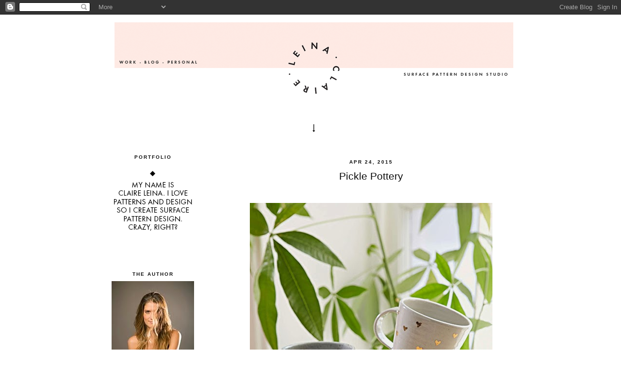

--- FILE ---
content_type: text/html; charset=UTF-8
request_url: http://claireleina.blogspot.com/2015/04/pickle-pottery.html
body_size: 11174
content:
<!DOCTYPE html>
<html xmlns='http://www.w3.org/1999/xhtml' xmlns:b='http://www.google.com/2005/gml/b' xmlns:data='http://www.google.com/2005/gml/data' xmlns:expr='http://www.google.com/2005/gml/expr'>
<head>
<link href='https://www.blogger.com/static/v1/widgets/2944754296-widget_css_bundle.css' rel='stylesheet' type='text/css'/>
<meta content='text/html; charset=UTF-8' http-equiv='Content-Type'/>
<meta content='blogger' name='generator'/>
<link href='http://claireleina.blogspot.com/favicon.ico' rel='icon' type='image/x-icon'/>
<link href='http://claireleina.blogspot.com/2015/04/pickle-pottery.html' rel='canonical'/>
<link rel="alternate" type="application/atom+xml" title="CLAIRE LEINA BLOG - Atom" href="http://claireleina.blogspot.com/feeds/posts/default" />
<link rel="alternate" type="application/rss+xml" title="CLAIRE LEINA BLOG - RSS" href="http://claireleina.blogspot.com/feeds/posts/default?alt=rss" />
<link rel="service.post" type="application/atom+xml" title="CLAIRE LEINA BLOG - Atom" href="https://www.blogger.com/feeds/8616786045161713239/posts/default" />

<link rel="alternate" type="application/atom+xml" title="CLAIRE LEINA BLOG - Atom" href="http://claireleina.blogspot.com/feeds/8970369959877076341/comments/default" />
<!--Can't find substitution for tag [blog.ieCssRetrofitLinks]-->
<link href='https://blogger.googleusercontent.com/img/b/R29vZ2xl/AVvXsEgZoqYTveDg4LYRdnZ__-Fz61Xd_B8zA5u93wPZYJtZm-fC3An4Vrt_q9eAK7vApahED-73oGg6taLX0r7VTBwit_qRspbatU3ljUT4sE2nNIrinJvCkAgqSLxmN8HNYTV7eNHRKoFhrL82/s1600/34732644_004_e.jpg' rel='image_src'/>
<meta content='http://claireleina.blogspot.com/2015/04/pickle-pottery.html' property='og:url'/>
<meta content='Pickle Pottery' property='og:title'/>
<meta content='                  Handmade cups, bowls, &amp; plates individually thrown, decorated, and glazed in the Sierra Nevada Foothills of Northern Calif...' property='og:description'/>
<meta content='https://blogger.googleusercontent.com/img/b/R29vZ2xl/AVvXsEgZoqYTveDg4LYRdnZ__-Fz61Xd_B8zA5u93wPZYJtZm-fC3An4Vrt_q9eAK7vApahED-73oGg6taLX0r7VTBwit_qRspbatU3ljUT4sE2nNIrinJvCkAgqSLxmN8HNYTV7eNHRKoFhrL82/w1200-h630-p-k-no-nu/34732644_004_e.jpg' property='og:image'/>
<title>CLAIRE LEINA BLOG: Pickle Pottery</title>
<style id='page-skin-1' type='text/css'><!--
/* Variable definitions
====================
<Variable name="bgcolor" description="Page Background Color"
type="color" default="#fff">
<Variable name="textcolor" description="Text Color"
type="color" default="#333">
<Variable name="linkcolor" description="Link Color"
type="color" default="#58a">
<Variable name="pagetitlecolor" description="Blog Title Color"
type="color" default="#666">
<Variable name="descriptioncolor" description="Blog Description Color"
type="color" default="#999">
<Variable name="titlecolor" description="Post Title Color"
type="color" default="#c60">
<Variable name="bordercolor" description="Border Color"
type="color" default="#ccc">
<Variable name="sidebarcolor" description="Sidebar Title Color"
type="color" default="#999">
<Variable name="sidebartextcolor" description="Sidebar Text Color"
type="color" default="#666">
<Variable name="visitedlinkcolor" description="Visited Link Color"
type="color" default="#999">
<Variable name="bodyfont" description="Text Font"
type="font" default="normal normal 100% Georgia, Serif">
<Variable name="headerfont" description="Sidebar Title Font"
type="font"
default="normal normal 78% 'Trebuchet MS',Trebuchet,Arial,Verdana,Sans-serif">
<Variable name="pagetitlefont" description="Blog Title Font"
type="font"
default="normal normal 200% Georgia, Serif">
<Variable name="descriptionfont" description="Blog Description Font"
type="font"
default="normal normal 78% 'Trebuchet MS', Trebuchet, Arial, Verdana, Sans-serif">
<Variable name="postfooterfont" description="Post Footer Font"
type="font"
default="normal normal 78% 'Trebuchet MS', Trebuchet, Arial, Verdana, Sans-serif">
*/
/* Use this with templates/template-twocol.html */
body {
background:#ffffff;
margin:0;
color:#0c0c0c;
font:x-small Georgia Serif;
font-size/* */:/**/small;
font-size: /**/small;
text-align: center;
}
a:link {
color:#000000;
text-decoration:none;
}
a:visited {
color:#7f7f7f;
text-decoration:none;
}
a:hover {
color:#0c0c0c;
text-decoration:underline;
}
a img {
border-width:0;
}
/* Header
-----------------------------------------------
*/
#header-wrapper {
width:820px;
margin:0 auto 10px;
border:1px solid #ffffff;
}
#header {
margin: 5px;
border: 0px solid #ffffff;
text-align: center;
color:#0c0c0c;
}
#header h1 {
margin:5px 5px 0;
padding:15px 20px .25em;
line-height:1.2em;
text-transform:uppercase;
letter-spacing:.2em;
font: normal normal 200% Georgia, Serif;
}
#header a {
color:#0c0c0c;
text-decoration:none;
}
#header a:hover {
color:#0c0c0c;
}
#header .description {
margin:0 5px 5px;
padding:0 20px 15px;
max-width:750px;
text-transform:uppercase;
letter-spacing:.2em;
line-height: 1.4em;
font: normal normal 78% 'Trebuchet MS', Trebuchet, Arial, Verdana, Sans-serif;
color: #0c0c0c;
}
.ad {
margin: 10px;
border: 1px solid #ffffff;
text-align: center;
color:#0c0c0c;
}
/* Outer-Wrapper
----------------------------------------------- */
#outer-wrapper {
width: 820px;
margin:0 auto;
padding:10px;
text-align:center;
font: normal normal 14px 'Trebuchet MS', Trebuchet, sans-serif;
}
#main-wrapper {
width: 550px;
float: right;
margin:10px 10px 20px 0px;
word-wrap: break-word; /* fix for long text breaking sidebar float in IE */
overflow: hidden;     /* fix for long non-text content breaking IE sidebar float */
}
.sidebar-wrapper {
width: 170px;
float: left;
margin:0px 0px 0px 0px;
word-wrap: break-word; /* fix for long text breaking sidebar float in IE */
overflow: hidden;      /* fix for long non-text content breaking IE sidebar float */
}
/* Headings
----------------------------------------------- */
h2 {
margin:1.5em 0 .75em;
font:normal bold 10px 'Trebuchet MS', Trebuchet, sans-serif;
line-height: 1.4em;
text-transform:uppercase;
letter-spacing:.2em;
color:#0c0c0c;
}
/* Posts
-----------------------------------------------
*/
h2.date-header {
margin:1.5em 0 .5em;
}
.post {
margin:.5em 0 1.5em;
border-bottom:1px dotted #ffffff;
padding-bottom:1.5em;
}
.post h3 {
margin:.25em 0 0;
padding:0 0 4px;
font-size:150%;
font-weight:normal;
line-height:1.4em;
color:#0c0c0c;
}
.post h3 a, .post h3 a:visited, .post h3 strong {
display:block;
text-decoration:none;
color:#0c0c0c;
font-weight:normal;
}
.post h3 strong, .post h3 a:hover {
color:#0c0c0c;
}
.post p {
margin:0 0 .75em;
line-height:1.6em;
}
.post-footer {
margin: .75em 0;
color:#0c0c0c;
text-transform:uppercase;
letter-spacing:.1em;
font: normal normal 10px 'Trebuchet MS', Trebuchet, Arial, Verdana, Sans-serif;
line-height: 1.4em;
}
.comment-link {
margin-left:.6em;
}
.post img {
padding:4px;
border:1px solid #ffffff;
}
.post blockquote {
margin:1em 20px;
}
.post blockquote p {
margin:.75em 0;
}
/* Comments
----------------------------------------------- */
#comments h4 {
margin:1em 0;
font-weight: bold;
line-height: 1.4em;
text-transform:uppercase;
letter-spacing:.2em;
color: #0c0c0c;
}
#comments-block {
margin:1em 0 1.5em;
line-height:1.6em;
}
#comments-block .comment-author {
margin:.5em 0;
}
#comments-block .comment-body {
margin:.25em 0 0;
}
#comments-block .comment-footer {
margin:-.25em 0 2em;
line-height: 1.4em;
text-transform:uppercase;
letter-spacing:.1em;
}
#comments-block .comment-body p {
margin:0 0 .75em;
}
.deleted-comment {
font-style:italic;
color:gray;
}
#blog-pager-newer-link {
float: left;
}
#blog-pager-older-link {
float: right;
}
#blog-pager {
text-align: center;
}
.feed-links {
clear: both;
line-height: 2.5em;
}
/* Sidebar Content
----------------------------------------------- */
.sidebar {
color: #0c0c0c;
line-height: 1.5em;
}
.sidebar ul {
list-style:none;
margin:0 0 0;
padding:0 0 0;
}
.sidebar li {
margin:0;
padding:0 0 .25em 15px;
text-indent:-15px;
line-height:1.5em;
}
.sidebar .widget, .main .widget {
border-bottom:1px dotted #ffffff;
margin:0 0 1.5em;
padding:0 0 1.5em;
}
.main .Blog {
border-bottom-width: 0;
}
/* Profile
----------------------------------------------- */
.profile-img {
float: left;
margin: 0 5px 5px 0;
padding: 4px;
border: 1px  #ffffff;
}
.profile-data {
margin:0;
text-transform:uppercase;
letter-spacing:.1em;
font: normal normal 10px 'Trebuchet MS', Trebuchet, Arial, Verdana, Sans-serif;
color: #0c0c0c;
font-weight: bold;
line-height: 1.6em;
}
.profile-datablock {
margin:.5em 0 .5em;
}
.profile-textblock {
margin: 0.5em 0;
line-height: 1.6em;
}
.profile-link {
font: normal normal 10px 'Trebuchet MS', Trebuchet, Arial, Verdana, Sans-serif;
text-transform: uppercase;
letter-spacing: .1em;
}
/* Footer
----------------------------------------------- */
#footer {
width:890px;
clear:both;
margin:0 auto;
padding-top:15px;
line-height: 1.6em;
text-transform:uppercase;
letter-spacing:.1em;
text-align: center;
}
/** Page structure tweaks for layout editor wireframe */
body#layout #header {
margin-left: 0px;
margin-right: 0px;
}

--></style>
<link href='https://www.blogger.com/dyn-css/authorization.css?targetBlogID=8616786045161713239&amp;zx=b3572501-d9c0-43f8-9cad-a1a6e34f1e70' media='none' onload='if(media!=&#39;all&#39;)media=&#39;all&#39;' rel='stylesheet'/><noscript><link href='https://www.blogger.com/dyn-css/authorization.css?targetBlogID=8616786045161713239&amp;zx=b3572501-d9c0-43f8-9cad-a1a6e34f1e70' rel='stylesheet'/></noscript>
<meta name='google-adsense-platform-account' content='ca-host-pub-1556223355139109'/>
<meta name='google-adsense-platform-domain' content='blogspot.com'/>

</head>
<body>
<div class='navbar section' id='navbar'><div class='widget Navbar' data-version='1' id='Navbar1'><script type="text/javascript">
    function setAttributeOnload(object, attribute, val) {
      if(window.addEventListener) {
        window.addEventListener('load',
          function(){ object[attribute] = val; }, false);
      } else {
        window.attachEvent('onload', function(){ object[attribute] = val; });
      }
    }
  </script>
<div id="navbar-iframe-container"></div>
<script type="text/javascript" src="https://apis.google.com/js/platform.js"></script>
<script type="text/javascript">
      gapi.load("gapi.iframes:gapi.iframes.style.bubble", function() {
        if (gapi.iframes && gapi.iframes.getContext) {
          gapi.iframes.getContext().openChild({
              url: 'https://www.blogger.com/navbar/8616786045161713239?po\x3d8970369959877076341\x26origin\x3dhttp://claireleina.blogspot.com',
              where: document.getElementById("navbar-iframe-container"),
              id: "navbar-iframe"
          });
        }
      });
    </script><script type="text/javascript">
(function() {
var script = document.createElement('script');
script.type = 'text/javascript';
script.src = '//pagead2.googlesyndication.com/pagead/js/google_top_exp.js';
var head = document.getElementsByTagName('head')[0];
if (head) {
head.appendChild(script);
}})();
</script>
</div></div>
<div id='outer-wrapper'><div id='wrap2'>
<!-- skip links for text browsers -->
<span id='skiplinks' style='display:none;'>
<a href='#main'>skip to main </a> |
      <a href='#sidebar'>skip to sidebar</a>
</span>
<div id='header-wrapper'>
<div class='header section' id='header'><div class='widget Header' data-version='1' id='Header1'>
<div id='header-inner'>
<a href='http://claireleina.blogspot.com/' style='display: block'>
<img alt='CLAIRE LEINA BLOG' height='240px; ' id='Header1_headerimg' src='https://blogger.googleusercontent.com/img/b/R29vZ2xl/AVvXsEjo_Ey3Lo75bF3BrmzKC4t50QtEdMsPa7iT_mCWz_rjTt439NujLew_gwCuUglBDZMavtyV30cGvSKerjC-RwxUy6P08EDPPDYHwsM8sIZUdlPCLHV3MMvNn6U68jva-TGBYIvtk0ZXENKF/s1600/claireleinablog4.png' style='display: block' width='822px; '/>
</a>
</div>
</div></div>
</div>
<div id='content-wrapper'>
<div class='sidebar-wrapper'>
<div class='sidebar section' id='sidebar1'><div class='widget Image' data-version='1' id='Image1'>
<h2>PORTFOLIO</h2>
<div class='widget-content'>
<a href='http://www.claireleina.com'>
<img alt='PORTFOLIO' height='170' id='Image1_img' src='https://blogger.googleusercontent.com/img/b/R29vZ2xl/AVvXsEidr-QFJ2QLMq6lJCqlTRvXqndxBiDAVP_b9why68R5oyCUe5dIX5_rsUoeAHHXH5qA7hx5VOrEx2D_ay2rg-lj4YS07perVHh21IXh9_ko-ouO54RRRTCGTqeJnBm8R1LxGdQcwTeialJW/s1600/mynameis.png' width='170'/>
</a>
<br/>
</div>
<div class='clear'></div>
</div><div class='widget Image' data-version='1' id='Image9'>
<h2>THE AUTHOR</h2>
<div class='widget-content'>
<a href='http://www.claireleina.com'>
<img alt='THE AUTHOR' height='253' id='Image9_img' src='https://blogger.googleusercontent.com/img/b/R29vZ2xl/AVvXsEihf4wKqDMKmc70qkASQ6s3LUMmpoVzQwlyIbeTg7uAfBWw0j3NZguU-ASg3dab-1P0gS1olDjTrUkMQ8RpOv517pSmTHdTAG7AGbSFmHBWV6kVx4Ftw7i5MWhyYd2mSUHUVpTXGVXAr6PS/s1600/735850_4379753927031_143102658_o-410x610.jpg' width='170'/>
</a>
<br/>
</div>
<div class='clear'></div>
</div><div class='widget Text' data-version='1' id='Text1'>
<h2 class='title'>About</h2>
<div class='widget-content'>
<i>I am surface pattern designer, illustrator and art director. I have a fantastic husband and a 16 months old daughter. I work as a freelance. Sometimes I will show you <span =""  style="font-size:100%;">my work, but most of the time, I will take time to present you the work of talented designers and artists, from different areas.</span></i>
</div>
<div class='clear'></div>
</div><div class='widget BlogArchive' data-version='1' id='BlogArchive1'>
<h2>Blog Archive</h2>
<div class='widget-content'>
<div id='ArchiveList'>
<div id='BlogArchive1_ArchiveList'>
<ul class='hierarchy'>
<li class='archivedate collapsed'>
<a class='toggle' href='javascript:void(0)'>
<span class='zippy'>

        &#9658;&#160;
      
</span>
</a>
<a class='post-count-link' href='http://claireleina.blogspot.com/2016/'>
2016
</a>
<span class='post-count' dir='ltr'>(1)</span>
<ul class='hierarchy'>
<li class='archivedate collapsed'>
<a class='toggle' href='javascript:void(0)'>
<span class='zippy'>

        &#9658;&#160;
      
</span>
</a>
<a class='post-count-link' href='http://claireleina.blogspot.com/2016/01/'>
January
</a>
<span class='post-count' dir='ltr'>(1)</span>
</li>
</ul>
</li>
</ul>
<ul class='hierarchy'>
<li class='archivedate expanded'>
<a class='toggle' href='javascript:void(0)'>
<span class='zippy toggle-open'>

        &#9660;&#160;
      
</span>
</a>
<a class='post-count-link' href='http://claireleina.blogspot.com/2015/'>
2015
</a>
<span class='post-count' dir='ltr'>(35)</span>
<ul class='hierarchy'>
<li class='archivedate collapsed'>
<a class='toggle' href='javascript:void(0)'>
<span class='zippy'>

        &#9658;&#160;
      
</span>
</a>
<a class='post-count-link' href='http://claireleina.blogspot.com/2015/11/'>
November
</a>
<span class='post-count' dir='ltr'>(6)</span>
</li>
</ul>
<ul class='hierarchy'>
<li class='archivedate collapsed'>
<a class='toggle' href='javascript:void(0)'>
<span class='zippy'>

        &#9658;&#160;
      
</span>
</a>
<a class='post-count-link' href='http://claireleina.blogspot.com/2015/10/'>
October
</a>
<span class='post-count' dir='ltr'>(5)</span>
</li>
</ul>
<ul class='hierarchy'>
<li class='archivedate collapsed'>
<a class='toggle' href='javascript:void(0)'>
<span class='zippy'>

        &#9658;&#160;
      
</span>
</a>
<a class='post-count-link' href='http://claireleina.blogspot.com/2015/09/'>
September
</a>
<span class='post-count' dir='ltr'>(7)</span>
</li>
</ul>
<ul class='hierarchy'>
<li class='archivedate collapsed'>
<a class='toggle' href='javascript:void(0)'>
<span class='zippy'>

        &#9658;&#160;
      
</span>
</a>
<a class='post-count-link' href='http://claireleina.blogspot.com/2015/08/'>
August
</a>
<span class='post-count' dir='ltr'>(4)</span>
</li>
</ul>
<ul class='hierarchy'>
<li class='archivedate collapsed'>
<a class='toggle' href='javascript:void(0)'>
<span class='zippy'>

        &#9658;&#160;
      
</span>
</a>
<a class='post-count-link' href='http://claireleina.blogspot.com/2015/07/'>
July
</a>
<span class='post-count' dir='ltr'>(6)</span>
</li>
</ul>
<ul class='hierarchy'>
<li class='archivedate collapsed'>
<a class='toggle' href='javascript:void(0)'>
<span class='zippy'>

        &#9658;&#160;
      
</span>
</a>
<a class='post-count-link' href='http://claireleina.blogspot.com/2015/06/'>
June
</a>
<span class='post-count' dir='ltr'>(1)</span>
</li>
</ul>
<ul class='hierarchy'>
<li class='archivedate collapsed'>
<a class='toggle' href='javascript:void(0)'>
<span class='zippy'>

        &#9658;&#160;
      
</span>
</a>
<a class='post-count-link' href='http://claireleina.blogspot.com/2015/05/'>
May
</a>
<span class='post-count' dir='ltr'>(1)</span>
</li>
</ul>
<ul class='hierarchy'>
<li class='archivedate expanded'>
<a class='toggle' href='javascript:void(0)'>
<span class='zippy toggle-open'>

        &#9660;&#160;
      
</span>
</a>
<a class='post-count-link' href='http://claireleina.blogspot.com/2015/04/'>
April
</a>
<span class='post-count' dir='ltr'>(5)</span>
<ul class='posts'>
<li><a href='http://claireleina.blogspot.com/2015/04/the-barbican-conservatory-london.html'>The Barbican Conservatory - London</a></li>
<li><a href='http://claireleina.blogspot.com/2015/04/amber-locke-aka-raw-vegan-blonde.html'>Amber Locke aka Raw Vegan Blonde</a></li>
<li><a href='http://claireleina.blogspot.com/2015/04/debbie-carlos.html'>Debbie Carlos</a></li>
<li><a href='http://claireleina.blogspot.com/2015/04/handlettering-by-cocorrina.html'>Handlettering by Cocorrina</a></li>
<li><a href='http://claireleina.blogspot.com/2015/04/pickle-pottery.html'>Pickle Pottery</a></li>
</ul>
</li>
</ul>
</li>
</ul>
<ul class='hierarchy'>
<li class='archivedate collapsed'>
<a class='toggle' href='javascript:void(0)'>
<span class='zippy'>

        &#9658;&#160;
      
</span>
</a>
<a class='post-count-link' href='http://claireleina.blogspot.com/2014/'>
2014
</a>
<span class='post-count' dir='ltr'>(25)</span>
<ul class='hierarchy'>
<li class='archivedate collapsed'>
<a class='toggle' href='javascript:void(0)'>
<span class='zippy'>

        &#9658;&#160;
      
</span>
</a>
<a class='post-count-link' href='http://claireleina.blogspot.com/2014/02/'>
February
</a>
<span class='post-count' dir='ltr'>(7)</span>
</li>
</ul>
<ul class='hierarchy'>
<li class='archivedate collapsed'>
<a class='toggle' href='javascript:void(0)'>
<span class='zippy'>

        &#9658;&#160;
      
</span>
</a>
<a class='post-count-link' href='http://claireleina.blogspot.com/2014/01/'>
January
</a>
<span class='post-count' dir='ltr'>(18)</span>
</li>
</ul>
</li>
</ul>
<ul class='hierarchy'>
<li class='archivedate collapsed'>
<a class='toggle' href='javascript:void(0)'>
<span class='zippy'>

        &#9658;&#160;
      
</span>
</a>
<a class='post-count-link' href='http://claireleina.blogspot.com/2013/'>
2013
</a>
<span class='post-count' dir='ltr'>(48)</span>
<ul class='hierarchy'>
<li class='archivedate collapsed'>
<a class='toggle' href='javascript:void(0)'>
<span class='zippy'>

        &#9658;&#160;
      
</span>
</a>
<a class='post-count-link' href='http://claireleina.blogspot.com/2013/12/'>
December
</a>
<span class='post-count' dir='ltr'>(3)</span>
</li>
</ul>
<ul class='hierarchy'>
<li class='archivedate collapsed'>
<a class='toggle' href='javascript:void(0)'>
<span class='zippy'>

        &#9658;&#160;
      
</span>
</a>
<a class='post-count-link' href='http://claireleina.blogspot.com/2013/11/'>
November
</a>
<span class='post-count' dir='ltr'>(6)</span>
</li>
</ul>
<ul class='hierarchy'>
<li class='archivedate collapsed'>
<a class='toggle' href='javascript:void(0)'>
<span class='zippy'>

        &#9658;&#160;
      
</span>
</a>
<a class='post-count-link' href='http://claireleina.blogspot.com/2013/07/'>
July
</a>
<span class='post-count' dir='ltr'>(1)</span>
</li>
</ul>
<ul class='hierarchy'>
<li class='archivedate collapsed'>
<a class='toggle' href='javascript:void(0)'>
<span class='zippy'>

        &#9658;&#160;
      
</span>
</a>
<a class='post-count-link' href='http://claireleina.blogspot.com/2013/05/'>
May
</a>
<span class='post-count' dir='ltr'>(4)</span>
</li>
</ul>
<ul class='hierarchy'>
<li class='archivedate collapsed'>
<a class='toggle' href='javascript:void(0)'>
<span class='zippy'>

        &#9658;&#160;
      
</span>
</a>
<a class='post-count-link' href='http://claireleina.blogspot.com/2013/04/'>
April
</a>
<span class='post-count' dir='ltr'>(5)</span>
</li>
</ul>
<ul class='hierarchy'>
<li class='archivedate collapsed'>
<a class='toggle' href='javascript:void(0)'>
<span class='zippy'>

        &#9658;&#160;
      
</span>
</a>
<a class='post-count-link' href='http://claireleina.blogspot.com/2013/03/'>
March
</a>
<span class='post-count' dir='ltr'>(16)</span>
</li>
</ul>
<ul class='hierarchy'>
<li class='archivedate collapsed'>
<a class='toggle' href='javascript:void(0)'>
<span class='zippy'>

        &#9658;&#160;
      
</span>
</a>
<a class='post-count-link' href='http://claireleina.blogspot.com/2013/02/'>
February
</a>
<span class='post-count' dir='ltr'>(3)</span>
</li>
</ul>
<ul class='hierarchy'>
<li class='archivedate collapsed'>
<a class='toggle' href='javascript:void(0)'>
<span class='zippy'>

        &#9658;&#160;
      
</span>
</a>
<a class='post-count-link' href='http://claireleina.blogspot.com/2013/01/'>
January
</a>
<span class='post-count' dir='ltr'>(10)</span>
</li>
</ul>
</li>
</ul>
<ul class='hierarchy'>
<li class='archivedate collapsed'>
<a class='toggle' href='javascript:void(0)'>
<span class='zippy'>

        &#9658;&#160;
      
</span>
</a>
<a class='post-count-link' href='http://claireleina.blogspot.com/2012/'>
2012
</a>
<span class='post-count' dir='ltr'>(23)</span>
<ul class='hierarchy'>
<li class='archivedate collapsed'>
<a class='toggle' href='javascript:void(0)'>
<span class='zippy'>

        &#9658;&#160;
      
</span>
</a>
<a class='post-count-link' href='http://claireleina.blogspot.com/2012/04/'>
April
</a>
<span class='post-count' dir='ltr'>(9)</span>
</li>
</ul>
<ul class='hierarchy'>
<li class='archivedate collapsed'>
<a class='toggle' href='javascript:void(0)'>
<span class='zippy'>

        &#9658;&#160;
      
</span>
</a>
<a class='post-count-link' href='http://claireleina.blogspot.com/2012/03/'>
March
</a>
<span class='post-count' dir='ltr'>(3)</span>
</li>
</ul>
<ul class='hierarchy'>
<li class='archivedate collapsed'>
<a class='toggle' href='javascript:void(0)'>
<span class='zippy'>

        &#9658;&#160;
      
</span>
</a>
<a class='post-count-link' href='http://claireleina.blogspot.com/2012/02/'>
February
</a>
<span class='post-count' dir='ltr'>(8)</span>
</li>
</ul>
<ul class='hierarchy'>
<li class='archivedate collapsed'>
<a class='toggle' href='javascript:void(0)'>
<span class='zippy'>

        &#9658;&#160;
      
</span>
</a>
<a class='post-count-link' href='http://claireleina.blogspot.com/2012/01/'>
January
</a>
<span class='post-count' dir='ltr'>(3)</span>
</li>
</ul>
</li>
</ul>
<ul class='hierarchy'>
<li class='archivedate collapsed'>
<a class='toggle' href='javascript:void(0)'>
<span class='zippy'>

        &#9658;&#160;
      
</span>
</a>
<a class='post-count-link' href='http://claireleina.blogspot.com/2011/'>
2011
</a>
<span class='post-count' dir='ltr'>(63)</span>
<ul class='hierarchy'>
<li class='archivedate collapsed'>
<a class='toggle' href='javascript:void(0)'>
<span class='zippy'>

        &#9658;&#160;
      
</span>
</a>
<a class='post-count-link' href='http://claireleina.blogspot.com/2011/12/'>
December
</a>
<span class='post-count' dir='ltr'>(5)</span>
</li>
</ul>
<ul class='hierarchy'>
<li class='archivedate collapsed'>
<a class='toggle' href='javascript:void(0)'>
<span class='zippy'>

        &#9658;&#160;
      
</span>
</a>
<a class='post-count-link' href='http://claireleina.blogspot.com/2011/11/'>
November
</a>
<span class='post-count' dir='ltr'>(6)</span>
</li>
</ul>
<ul class='hierarchy'>
<li class='archivedate collapsed'>
<a class='toggle' href='javascript:void(0)'>
<span class='zippy'>

        &#9658;&#160;
      
</span>
</a>
<a class='post-count-link' href='http://claireleina.blogspot.com/2011/10/'>
October
</a>
<span class='post-count' dir='ltr'>(1)</span>
</li>
</ul>
<ul class='hierarchy'>
<li class='archivedate collapsed'>
<a class='toggle' href='javascript:void(0)'>
<span class='zippy'>

        &#9658;&#160;
      
</span>
</a>
<a class='post-count-link' href='http://claireleina.blogspot.com/2011/09/'>
September
</a>
<span class='post-count' dir='ltr'>(4)</span>
</li>
</ul>
<ul class='hierarchy'>
<li class='archivedate collapsed'>
<a class='toggle' href='javascript:void(0)'>
<span class='zippy'>

        &#9658;&#160;
      
</span>
</a>
<a class='post-count-link' href='http://claireleina.blogspot.com/2011/08/'>
August
</a>
<span class='post-count' dir='ltr'>(5)</span>
</li>
</ul>
<ul class='hierarchy'>
<li class='archivedate collapsed'>
<a class='toggle' href='javascript:void(0)'>
<span class='zippy'>

        &#9658;&#160;
      
</span>
</a>
<a class='post-count-link' href='http://claireleina.blogspot.com/2011/07/'>
July
</a>
<span class='post-count' dir='ltr'>(5)</span>
</li>
</ul>
<ul class='hierarchy'>
<li class='archivedate collapsed'>
<a class='toggle' href='javascript:void(0)'>
<span class='zippy'>

        &#9658;&#160;
      
</span>
</a>
<a class='post-count-link' href='http://claireleina.blogspot.com/2011/06/'>
June
</a>
<span class='post-count' dir='ltr'>(3)</span>
</li>
</ul>
<ul class='hierarchy'>
<li class='archivedate collapsed'>
<a class='toggle' href='javascript:void(0)'>
<span class='zippy'>

        &#9658;&#160;
      
</span>
</a>
<a class='post-count-link' href='http://claireleina.blogspot.com/2011/05/'>
May
</a>
<span class='post-count' dir='ltr'>(9)</span>
</li>
</ul>
<ul class='hierarchy'>
<li class='archivedate collapsed'>
<a class='toggle' href='javascript:void(0)'>
<span class='zippy'>

        &#9658;&#160;
      
</span>
</a>
<a class='post-count-link' href='http://claireleina.blogspot.com/2011/04/'>
April
</a>
<span class='post-count' dir='ltr'>(17)</span>
</li>
</ul>
<ul class='hierarchy'>
<li class='archivedate collapsed'>
<a class='toggle' href='javascript:void(0)'>
<span class='zippy'>

        &#9658;&#160;
      
</span>
</a>
<a class='post-count-link' href='http://claireleina.blogspot.com/2011/03/'>
March
</a>
<span class='post-count' dir='ltr'>(6)</span>
</li>
</ul>
<ul class='hierarchy'>
<li class='archivedate collapsed'>
<a class='toggle' href='javascript:void(0)'>
<span class='zippy'>

        &#9658;&#160;
      
</span>
</a>
<a class='post-count-link' href='http://claireleina.blogspot.com/2011/01/'>
January
</a>
<span class='post-count' dir='ltr'>(2)</span>
</li>
</ul>
</li>
</ul>
<ul class='hierarchy'>
<li class='archivedate collapsed'>
<a class='toggle' href='javascript:void(0)'>
<span class='zippy'>

        &#9658;&#160;
      
</span>
</a>
<a class='post-count-link' href='http://claireleina.blogspot.com/2010/'>
2010
</a>
<span class='post-count' dir='ltr'>(26)</span>
<ul class='hierarchy'>
<li class='archivedate collapsed'>
<a class='toggle' href='javascript:void(0)'>
<span class='zippy'>

        &#9658;&#160;
      
</span>
</a>
<a class='post-count-link' href='http://claireleina.blogspot.com/2010/12/'>
December
</a>
<span class='post-count' dir='ltr'>(6)</span>
</li>
</ul>
<ul class='hierarchy'>
<li class='archivedate collapsed'>
<a class='toggle' href='javascript:void(0)'>
<span class='zippy'>

        &#9658;&#160;
      
</span>
</a>
<a class='post-count-link' href='http://claireleina.blogspot.com/2010/11/'>
November
</a>
<span class='post-count' dir='ltr'>(3)</span>
</li>
</ul>
<ul class='hierarchy'>
<li class='archivedate collapsed'>
<a class='toggle' href='javascript:void(0)'>
<span class='zippy'>

        &#9658;&#160;
      
</span>
</a>
<a class='post-count-link' href='http://claireleina.blogspot.com/2010/10/'>
October
</a>
<span class='post-count' dir='ltr'>(2)</span>
</li>
</ul>
<ul class='hierarchy'>
<li class='archivedate collapsed'>
<a class='toggle' href='javascript:void(0)'>
<span class='zippy'>

        &#9658;&#160;
      
</span>
</a>
<a class='post-count-link' href='http://claireleina.blogspot.com/2010/09/'>
September
</a>
<span class='post-count' dir='ltr'>(7)</span>
</li>
</ul>
<ul class='hierarchy'>
<li class='archivedate collapsed'>
<a class='toggle' href='javascript:void(0)'>
<span class='zippy'>

        &#9658;&#160;
      
</span>
</a>
<a class='post-count-link' href='http://claireleina.blogspot.com/2010/05/'>
May
</a>
<span class='post-count' dir='ltr'>(3)</span>
</li>
</ul>
<ul class='hierarchy'>
<li class='archivedate collapsed'>
<a class='toggle' href='javascript:void(0)'>
<span class='zippy'>

        &#9658;&#160;
      
</span>
</a>
<a class='post-count-link' href='http://claireleina.blogspot.com/2010/04/'>
April
</a>
<span class='post-count' dir='ltr'>(3)</span>
</li>
</ul>
<ul class='hierarchy'>
<li class='archivedate collapsed'>
<a class='toggle' href='javascript:void(0)'>
<span class='zippy'>

        &#9658;&#160;
      
</span>
</a>
<a class='post-count-link' href='http://claireleina.blogspot.com/2010/01/'>
January
</a>
<span class='post-count' dir='ltr'>(2)</span>
</li>
</ul>
</li>
</ul>
<ul class='hierarchy'>
<li class='archivedate collapsed'>
<a class='toggle' href='javascript:void(0)'>
<span class='zippy'>

        &#9658;&#160;
      
</span>
</a>
<a class='post-count-link' href='http://claireleina.blogspot.com/2009/'>
2009
</a>
<span class='post-count' dir='ltr'>(73)</span>
<ul class='hierarchy'>
<li class='archivedate collapsed'>
<a class='toggle' href='javascript:void(0)'>
<span class='zippy'>

        &#9658;&#160;
      
</span>
</a>
<a class='post-count-link' href='http://claireleina.blogspot.com/2009/11/'>
November
</a>
<span class='post-count' dir='ltr'>(4)</span>
</li>
</ul>
<ul class='hierarchy'>
<li class='archivedate collapsed'>
<a class='toggle' href='javascript:void(0)'>
<span class='zippy'>

        &#9658;&#160;
      
</span>
</a>
<a class='post-count-link' href='http://claireleina.blogspot.com/2009/10/'>
October
</a>
<span class='post-count' dir='ltr'>(2)</span>
</li>
</ul>
<ul class='hierarchy'>
<li class='archivedate collapsed'>
<a class='toggle' href='javascript:void(0)'>
<span class='zippy'>

        &#9658;&#160;
      
</span>
</a>
<a class='post-count-link' href='http://claireleina.blogspot.com/2009/09/'>
September
</a>
<span class='post-count' dir='ltr'>(3)</span>
</li>
</ul>
<ul class='hierarchy'>
<li class='archivedate collapsed'>
<a class='toggle' href='javascript:void(0)'>
<span class='zippy'>

        &#9658;&#160;
      
</span>
</a>
<a class='post-count-link' href='http://claireleina.blogspot.com/2009/08/'>
August
</a>
<span class='post-count' dir='ltr'>(3)</span>
</li>
</ul>
<ul class='hierarchy'>
<li class='archivedate collapsed'>
<a class='toggle' href='javascript:void(0)'>
<span class='zippy'>

        &#9658;&#160;
      
</span>
</a>
<a class='post-count-link' href='http://claireleina.blogspot.com/2009/07/'>
July
</a>
<span class='post-count' dir='ltr'>(12)</span>
</li>
</ul>
<ul class='hierarchy'>
<li class='archivedate collapsed'>
<a class='toggle' href='javascript:void(0)'>
<span class='zippy'>

        &#9658;&#160;
      
</span>
</a>
<a class='post-count-link' href='http://claireleina.blogspot.com/2009/06/'>
June
</a>
<span class='post-count' dir='ltr'>(16)</span>
</li>
</ul>
<ul class='hierarchy'>
<li class='archivedate collapsed'>
<a class='toggle' href='javascript:void(0)'>
<span class='zippy'>

        &#9658;&#160;
      
</span>
</a>
<a class='post-count-link' href='http://claireleina.blogspot.com/2009/05/'>
May
</a>
<span class='post-count' dir='ltr'>(7)</span>
</li>
</ul>
<ul class='hierarchy'>
<li class='archivedate collapsed'>
<a class='toggle' href='javascript:void(0)'>
<span class='zippy'>

        &#9658;&#160;
      
</span>
</a>
<a class='post-count-link' href='http://claireleina.blogspot.com/2009/04/'>
April
</a>
<span class='post-count' dir='ltr'>(7)</span>
</li>
</ul>
<ul class='hierarchy'>
<li class='archivedate collapsed'>
<a class='toggle' href='javascript:void(0)'>
<span class='zippy'>

        &#9658;&#160;
      
</span>
</a>
<a class='post-count-link' href='http://claireleina.blogspot.com/2009/03/'>
March
</a>
<span class='post-count' dir='ltr'>(2)</span>
</li>
</ul>
<ul class='hierarchy'>
<li class='archivedate collapsed'>
<a class='toggle' href='javascript:void(0)'>
<span class='zippy'>

        &#9658;&#160;
      
</span>
</a>
<a class='post-count-link' href='http://claireleina.blogspot.com/2009/02/'>
February
</a>
<span class='post-count' dir='ltr'>(9)</span>
</li>
</ul>
<ul class='hierarchy'>
<li class='archivedate collapsed'>
<a class='toggle' href='javascript:void(0)'>
<span class='zippy'>

        &#9658;&#160;
      
</span>
</a>
<a class='post-count-link' href='http://claireleina.blogspot.com/2009/01/'>
January
</a>
<span class='post-count' dir='ltr'>(8)</span>
</li>
</ul>
</li>
</ul>
<ul class='hierarchy'>
<li class='archivedate collapsed'>
<a class='toggle' href='javascript:void(0)'>
<span class='zippy'>

        &#9658;&#160;
      
</span>
</a>
<a class='post-count-link' href='http://claireleina.blogspot.com/2008/'>
2008
</a>
<span class='post-count' dir='ltr'>(70)</span>
<ul class='hierarchy'>
<li class='archivedate collapsed'>
<a class='toggle' href='javascript:void(0)'>
<span class='zippy'>

        &#9658;&#160;
      
</span>
</a>
<a class='post-count-link' href='http://claireleina.blogspot.com/2008/12/'>
December
</a>
<span class='post-count' dir='ltr'>(10)</span>
</li>
</ul>
<ul class='hierarchy'>
<li class='archivedate collapsed'>
<a class='toggle' href='javascript:void(0)'>
<span class='zippy'>

        &#9658;&#160;
      
</span>
</a>
<a class='post-count-link' href='http://claireleina.blogspot.com/2008/11/'>
November
</a>
<span class='post-count' dir='ltr'>(12)</span>
</li>
</ul>
<ul class='hierarchy'>
<li class='archivedate collapsed'>
<a class='toggle' href='javascript:void(0)'>
<span class='zippy'>

        &#9658;&#160;
      
</span>
</a>
<a class='post-count-link' href='http://claireleina.blogspot.com/2008/10/'>
October
</a>
<span class='post-count' dir='ltr'>(12)</span>
</li>
</ul>
<ul class='hierarchy'>
<li class='archivedate collapsed'>
<a class='toggle' href='javascript:void(0)'>
<span class='zippy'>

        &#9658;&#160;
      
</span>
</a>
<a class='post-count-link' href='http://claireleina.blogspot.com/2008/09/'>
September
</a>
<span class='post-count' dir='ltr'>(5)</span>
</li>
</ul>
<ul class='hierarchy'>
<li class='archivedate collapsed'>
<a class='toggle' href='javascript:void(0)'>
<span class='zippy'>

        &#9658;&#160;
      
</span>
</a>
<a class='post-count-link' href='http://claireleina.blogspot.com/2008/08/'>
August
</a>
<span class='post-count' dir='ltr'>(6)</span>
</li>
</ul>
<ul class='hierarchy'>
<li class='archivedate collapsed'>
<a class='toggle' href='javascript:void(0)'>
<span class='zippy'>

        &#9658;&#160;
      
</span>
</a>
<a class='post-count-link' href='http://claireleina.blogspot.com/2008/07/'>
July
</a>
<span class='post-count' dir='ltr'>(9)</span>
</li>
</ul>
<ul class='hierarchy'>
<li class='archivedate collapsed'>
<a class='toggle' href='javascript:void(0)'>
<span class='zippy'>

        &#9658;&#160;
      
</span>
</a>
<a class='post-count-link' href='http://claireleina.blogspot.com/2008/06/'>
June
</a>
<span class='post-count' dir='ltr'>(10)</span>
</li>
</ul>
<ul class='hierarchy'>
<li class='archivedate collapsed'>
<a class='toggle' href='javascript:void(0)'>
<span class='zippy'>

        &#9658;&#160;
      
</span>
</a>
<a class='post-count-link' href='http://claireleina.blogspot.com/2008/05/'>
May
</a>
<span class='post-count' dir='ltr'>(6)</span>
</li>
</ul>
</li>
</ul>
</div>
</div>
<div class='clear'></div>
</div>
</div><div class='widget Image' data-version='1' id='Image6'>
<h2>follow me on</h2>
<div class='widget-content'>
<a href='http://www.pinterest.com/claireleina/'>
<img alt='follow me on' height='43' id='Image6_img' src='https://blogger.googleusercontent.com/img/b/R29vZ2xl/AVvXsEgAmPjJe6SrQ9PWjkTkm7HnC-y9vgvDllpKLrHWpkjuEcjcoOL_t4hhijQMyvgVTK-3weiThH9xtLnc6en9FKZ5pVmBFW-uu_FeGXzfAy6GjhnOTAi0XsDI7scBFJZUSuDHtCSLzJnSHO3m/s1600/Pinterest_Logo.png' width='170'/>
</a>
<br/>
</div>
<div class='clear'></div>
</div><div class='widget Image' data-version='1' id='Image4'>
<h2>Work</h2>
<div class='widget-content'>
<a href='http://www.claireleina.com'>
<img alt='Work' height='170' id='Image4_img' src='https://blogger.googleusercontent.com/img/b/R29vZ2xl/AVvXsEjb65EmwABWC3PvPl0m8dve4X1pz9l11omEJ8Y-xSVDN_nI5DQngYvWlDDZHKa19v6Y3M7xgNiC3JHYznHFWS4j40Q3tbUR9TWtoPe7YC6tv5QhHl2XnwTuM48cRXW6QbFQ0XqqjotOfYXS/s1600/duke_mini.jpg' width='170'/>
</a>
<br/>
</div>
<div class='clear'></div>
</div><div class='widget Image' data-version='1' id='Image11'>
<h2>Habitat Collection</h2>
<div class='widget-content'>
<a href='http://www.claireleina.com/surface-pattern/habitat/'>
<img alt='Habitat Collection' height='96' id='Image11_img' src='https://blogger.googleusercontent.com/img/b/R29vZ2xl/AVvXsEizsn1kdmWuhNCgaFZKFQsjRVYG5EBdUru7QSghpwTDk8NCwQ_Qol124fGXrTY_Rf7dQmvi1Xx4rYpPXU4C2Lc69OrojkjmA7j2k-7t-bkKHdvsWE9eNsC1Bj0K1FQFLFsc7wYT6qAYaMxH/s1600/habitat_mini.png' width='160'/>
</a>
<br/>
</div>
<div class='clear'></div>
</div><div class='widget Image' data-version='1' id='Image2'>
<h2>Sarah Thorne</h2>
<div class='widget-content'>
<a href='http://claireleina.blogspot.fr/2013/05/sarah-thorne.html'>
<img alt='Sarah Thorne' height='170' id='Image2_img' src='https://blogger.googleusercontent.com/img/b/R29vZ2xl/AVvXsEjz5jck7GxfJq4XMTzY0jTGqwB0cQ7h480C3zYbG4sYa8YJgmu3tX9rwqSCgUIudAvU6H83XIa6Ee-jGanI7u8rwjyxhx00aXufvp5kPaOxBwDrFTeQlik1vQb_1rb4leLBDA9lRa4uqG5W/s1600/sarah_thorne.jpg' width='170'/>
</a>
<br/>
</div>
<div class='clear'></div>
</div><div class='widget Image' data-version='1' id='Image3'>
<h2>Ana Kras</h2>
<div class='widget-content'>
<a href='http://claireleina.blogspot.fr/2013/04/ana-kras.html'>
<img alt='Ana Kras' height='204' id='Image3_img' src='https://blogger.googleusercontent.com/img/b/R29vZ2xl/AVvXsEg5tY9FbspOxX3inf_SyMcikzmqWvf-2w0EJ0EtXiYnEpF7k2B85pdqa2om-rn9UrR2ojApQzejE2nwB0g6gyvLRv_1Gm2U-oqyRmxZjw-_DHkQY4apqA9z4L24wiGsQFAWU1b7OCeVYvm6/s1600/ana_kras.jpg' width='170'/>
</a>
<br/>
</div>
<div class='clear'></div>
</div><div class='widget Image' data-version='1' id='Image5'>
<h2>Claire-Anne O'Brien</h2>
<div class='widget-content'>
<a href='http://claireleina.blogspot.fr/2013/03/claire-anne-obrien.html'>
<img alt='Claire-Anne O&#39;Brien' height='113' id='Image5_img' src='https://blogger.googleusercontent.com/img/b/R29vZ2xl/AVvXsEjmiVlMPXR54MnJQ71rziinu-yGB11hc0RYRPjO0CLSTlhT7lwIQud_Y_o6Qh4J08MeKaLP3mE0eABWtO8xdp5OfYlhdSCdpsEOg8khY4k-yXk3KFCyfspw0nimKolFNz2hkOGOfF11I_fM/s1600/Claire-Anne-OBrien.jpg' width='170'/>
</a>
<br/>
</div>
<div class='clear'></div>
</div><div class='widget Image' data-version='1' id='Image7'>
<h2>At home At home</h2>
<div class='widget-content'>
<a href='http://claireleina.blogspot.fr/2013/03/beautiful-nursery-room-at-home-at-home.html'>
<img alt='At home At home' height='210' id='Image7_img' src='https://blogger.googleusercontent.com/img/b/R29vZ2xl/AVvXsEgbsk7eoS7etIiQzMd8Mm6Od-OUvkCobuHOcPMJkSTiveJQ26YPwpoJLT99M9w5jbAsVbW2_9CLZspA5gmtenLMkAQBNJMyLBcYjPFl_zmuZmIGI4UQNpmHw3ILEa41hJPHu6IGe5n4HtPx/s1600/athome.jpg' width='170'/>
</a>
<br/>
</div>
<div class='clear'></div>
</div><div class='widget Image' data-version='1' id='Image8'>
<h2>Behance portfolio</h2>
<div class='widget-content'>
<a href='https://www.behance.net/claireleina'>
<img alt='Behance portfolio' height='64' id='Image8_img' src='https://blogger.googleusercontent.com/img/b/R29vZ2xl/AVvXsEhjiOrcaudlY4-LHyx1pFTZqa0sMAMwgrqWQbFWGRbVsfla-En4Viju7LHg9Yel57h2325W2rXW8YYjNtyr53tabmwr8-CJYGYD974ls8cJDSjGTss8rdEiQByCeSbmSE46k_buTFttlOze/s1600/behance-logo-black.png' width='170'/>
</a>
<br/>
</div>
<div class='clear'></div>
</div></div>
</div>
<div id='main-wrapper'>
<div class='main section' id='main'><div class='widget Blog' data-version='1' id='Blog1'>
<div class='blog-posts hfeed'>

          <div class="date-outer">
        
<h2 class='date-header'><span>Apr 24, 2015</span></h2>

          <div class="date-posts">
        
<div class='post-outer'>
<div class='post hentry'>
<a name='8970369959877076341'></a>
<h3 class='post-title entry-title'>
Pickle Pottery
</h3>
<div class='post-header'>
<div class='post-header-line-1'></div>
</div>
<div class='post-body entry-content'>
<div class="separator" style="clear: both; text-align: center;">
</div>
<br />
<div class="separator" style="clear: both; text-align: center;">
</div>
<div class="separator" style="clear: both; text-align: center;">
</div>
<br />
<div class="separator" style="clear: both; text-align: center;">
<a href="https://blogger.googleusercontent.com/img/b/R29vZ2xl/AVvXsEgZoqYTveDg4LYRdnZ__-Fz61Xd_B8zA5u93wPZYJtZm-fC3An4Vrt_q9eAK7vApahED-73oGg6taLX0r7VTBwit_qRspbatU3ljUT4sE2nNIrinJvCkAgqSLxmN8HNYTV7eNHRKoFhrL82/s1600/34732644_004_e.jpg" imageanchor="1" style="margin-left: 1em; margin-right: 1em;"><img border="0" src="https://blogger.googleusercontent.com/img/b/R29vZ2xl/AVvXsEgZoqYTveDg4LYRdnZ__-Fz61Xd_B8zA5u93wPZYJtZm-fC3An4Vrt_q9eAK7vApahED-73oGg6taLX0r7VTBwit_qRspbatU3ljUT4sE2nNIrinJvCkAgqSLxmN8HNYTV7eNHRKoFhrL82/s1600/34732644_004_e.jpg" /></a></div>
<br />
<div class="separator" style="clear: both; text-align: center;">
<a href="https://blogger.googleusercontent.com/img/b/R29vZ2xl/AVvXsEhL4XHqcjlUCcmUrK6ECwsItQhl09sEnw4GNU6Gf3qx4FjzcaZQfmotUMD3oaSSHThjcbaf9Bl_jIiO7IV13BaVg7XzW5DqlRYEONg1IQidGMIMxHBWmtZHph2hgcEKAJbquiVmEDXtP-2A/s1600/il_570xN.551928957_57bc.jpg" imageanchor="1" style="margin-left: 1em; margin-right: 1em;"><img border="0" src="https://blogger.googleusercontent.com/img/b/R29vZ2xl/AVvXsEhL4XHqcjlUCcmUrK6ECwsItQhl09sEnw4GNU6Gf3qx4FjzcaZQfmotUMD3oaSSHThjcbaf9Bl_jIiO7IV13BaVg7XzW5DqlRYEONg1IQidGMIMxHBWmtZHph2hgcEKAJbquiVmEDXtP-2A/s1600/il_570xN.551928957_57bc.jpg" /></a></div>
<div class="separator" style="clear: both; text-align: center;">
<br /><a href="https://blogger.googleusercontent.com/img/b/R29vZ2xl/AVvXsEgEO4pkbe7GLiULA4pAfzpHAzZQZJ5e_pk965g6bgk4G04bVsHtKmMzj71oTFVcenC04G1g-cGI4ED6EPaHt0G6ZbfVstiFFlWOpgiRNchgzg8CpimLsuYl_MHzSy0FOz2-0pQdEoxdD1lh/s1600/il_570xN.521911768_kgif.jpg" imageanchor="1" style="margin-left: 1em; margin-right: 1em;"><img border="0" src="https://blogger.googleusercontent.com/img/b/R29vZ2xl/AVvXsEgEO4pkbe7GLiULA4pAfzpHAzZQZJ5e_pk965g6bgk4G04bVsHtKmMzj71oTFVcenC04G1g-cGI4ED6EPaHt0G6ZbfVstiFFlWOpgiRNchgzg8CpimLsuYl_MHzSy0FOz2-0pQdEoxdD1lh/s1600/il_570xN.521911768_kgif.jpg" /></a></div>
<div class="separator" style="clear: both; text-align: center;">
<br /></div>
<div class="separator" style="clear: both; text-align: center;">
<span style="background-color: white; color: #2a2a2a; font-family: Helvetica Neue, Arial, Helvetica, sans-serif; line-height: 19.5px; text-align: justify;">Handmade cups, bowls, &amp; plates individually thrown, decorated, and glazed in the Sierra Nevada Foothills of Northern California by ceramic artist, Stephanie Adams. Cute and delicate.</span></div>
<div class="separator" style="clear: both; text-align: center;">
<span style="background-color: white; color: #2a2a2a; font-family: Helvetica Neue, Arial, Helvetica, sans-serif; line-height: 19.5px; text-align: justify;"><br /></span></div>
<div class="separator" style="clear: both; text-align: center;">
<span style="background-color: white; line-height: 19.5px; text-align: justify;"><span style="color: #2a2a2a; font-family: Helvetica Neue, Arial, Helvetica, sans-serif;"><a href="http://www.picklepottery.com/">www.picklepottery.com</a></span></span></div>
<div class="separator" style="clear: both; text-align: center;">
<span style="background-color: white; line-height: 19.5px; text-align: justify;"><span style="color: #2a2a2a; font-family: Helvetica Neue, Arial, Helvetica, sans-serif;"><br /></span></span></div>
<div class="separator" style="clear: both; text-align: center;">
<span style="font-family: Helvetica Neue, Arial, Helvetica, sans-serif;"><span style="background-color: white; line-height: 19.5px; text-align: justify;"><span style="color: #2a2a2a;">From&nbsp;</span></span><span style="color: #2a2a2a;"><span style="line-height: 19.5px;"><a href="http://www.style-files.com/">www.style-files.com</a></span></span></span></div>
<br />
<div style='clear: both;'></div>
</div>
<div class='post-footer'>
<div class='post-footer-line post-footer-line-1'><span class='post-author vcard'>
Publié par
<span class='fn'>Claire Leina</span>
</span>
<span class='post-timestamp'>
</span>
<span class='post-comment-link'>
</span>
<span class='post-icons'>
<span class='item-control blog-admin pid-1905067971'>
<a href='https://www.blogger.com/post-edit.g?blogID=8616786045161713239&postID=8970369959877076341&from=pencil' title='Edit Post'>
<img alt='' class='icon-action' height='18' src='https://resources.blogblog.com/img/icon18_edit_allbkg.gif' width='18'/>
</a>
</span>
</span>
<div class='post-share-buttons'>
<a class='goog-inline-block share-button sb-email' href='https://www.blogger.com/share-post.g?blogID=8616786045161713239&postID=8970369959877076341&target=email' target='_blank' title='Email This'><span class='share-button-link-text'>Email This</span></a><a class='goog-inline-block share-button sb-blog' href='https://www.blogger.com/share-post.g?blogID=8616786045161713239&postID=8970369959877076341&target=blog' onclick='window.open(this.href, "_blank", "height=270,width=475"); return false;' target='_blank' title='BlogThis!'><span class='share-button-link-text'>BlogThis!</span></a><a class='goog-inline-block share-button sb-twitter' href='https://www.blogger.com/share-post.g?blogID=8616786045161713239&postID=8970369959877076341&target=twitter' target='_blank' title='Share to X'><span class='share-button-link-text'>Share to X</span></a><a class='goog-inline-block share-button sb-facebook' href='https://www.blogger.com/share-post.g?blogID=8616786045161713239&postID=8970369959877076341&target=facebook' onclick='window.open(this.href, "_blank", "height=430,width=640"); return false;' target='_blank' title='Share to Facebook'><span class='share-button-link-text'>Share to Facebook</span></a><a class='goog-inline-block share-button sb-pinterest' href='https://www.blogger.com/share-post.g?blogID=8616786045161713239&postID=8970369959877076341&target=pinterest' target='_blank' title='Share to Pinterest'><span class='share-button-link-text'>Share to Pinterest</span></a>
</div>
</div>
<div class='post-footer-line post-footer-line-2'><span class='post-labels'>
</span>
</div>
<div class='post-footer-line post-footer-line-3'></div>
</div>
</div>
<div class='comments' id='comments'>
<a name='comments'></a>
<h4>No comments:</h4>
<div id='Blog1_comments-block-wrapper'>
<dl class='' id='comments-block'>
</dl>
</div>
<p class='comment-footer'>
<a href='https://www.blogger.com/comment/fullpage/post/8616786045161713239/8970369959877076341' onclick='javascript:window.open(this.href, "bloggerPopup", "toolbar=0,location=0,statusbar=1,menubar=0,scrollbars=yes,width=640,height=500"); return false;'>Post a Comment</a>
</p>
</div>
</div>

        </div></div>
      
</div>
<div class='blog-pager' id='blog-pager'>
<span id='blog-pager-newer-link'>
<a class='blog-pager-newer-link' href='http://claireleina.blogspot.com/2015/04/handlettering-by-cocorrina.html' id='Blog1_blog-pager-newer-link' title='Newer Post'>Newer Post</a>
</span>
<span id='blog-pager-older-link'>
<a class='blog-pager-older-link' href='http://claireleina.blogspot.com/2014/02/roandco-creative-agency.html' id='Blog1_blog-pager-older-link' title='Older Post'>Older Post</a>
</span>
<a class='home-link' href='http://claireleina.blogspot.com/'>Home</a>
</div>
<div class='clear'></div>
<div class='post-feeds'>
<div class='feed-links'>
Subscribe to:
<a class='feed-link' href='http://claireleina.blogspot.com/feeds/8970369959877076341/comments/default' target='_blank' type='application/atom+xml'>Post Comments (Atom)</a>
</div>
</div>
</div></div>
</div>
<div class='sidebar-wrapper'>
<div class='sidebar no-items section' id='sidebar2'></div>
</div>
<div style='clear:both;'></div>
<!-- spacer for skins that want sidebar and main to be the same height-->
<div class='clear'>&#160;</div>
</div>
<!-- end content-wrapper -->
<div id='footer-wrapper'>
<div class='footer no-items section' id='footer'></div>
</div>
</div>
</div>
<!-- end outer-wrapper -->
<center><p>
<a href='http://webtalks.blogspot.com/2007/04/downlaod-three-column-new-blogger.html' style='color:#ffffff;'>blogger templates</a> | <a href='http://webtalks.blogspot.com'>Make Money Online </a></p></center>
<script>
//<![CDATA[
var bs_pinButtonURL = "https://blogger.googleusercontent.com/img/b/R29vZ2xl/AVvXsEhRUd7xR6UMnpUGuuAcZNHPEQvti7Jf3ovUr6rPB-n3QTCm00GKYLRtW8iU-Tr3056wqqFqk9NyyvmUe3YtTwusl1UMq3eRrZs3AthLC1ofYdMDvGCvUc2BcCoq6oRpsDZquiRIpCMJdDnb/s30-no/Macaron-pinterest40.png";
var bs_pinButtonPos = "center";
var bs_pinPrefix = "";
var bs_pinSuffix = "";
//]]>
</script>
<script src='http://ajax.googleapis.com/ajax/libs/jquery/1.8.2/jquery.min.js' type='text/javascript'></script>
<script id='bs_pinOnHover' src='http://greenlava-code.googlecode.com/svn/trunk/publicscripts/bs_pinOnHoverv1_min.js' type='text/javascript'>
// This Pinterest Hover Button is brought to you by bloggersentral.com.
// Visit http://www.bloggersentral.com/2012/11/pinterest-pin-it-button-on-image-hover.html for details.
// Feel free to use and share, but please keep this notice intact.
</script>
<script type="text/javascript" src="https://www.blogger.com/static/v1/widgets/2028843038-widgets.js"></script>
<script type='text/javascript'>
window['__wavt'] = 'AOuZoY4OEtfIQK-Ep-EDm9j5e5leT80dkA:1769288803473';_WidgetManager._Init('//www.blogger.com/rearrange?blogID\x3d8616786045161713239','//claireleina.blogspot.com/2015/04/pickle-pottery.html','8616786045161713239');
_WidgetManager._SetDataContext([{'name': 'blog', 'data': {'blogId': '8616786045161713239', 'title': 'CLAIRE LEINA BLOG', 'url': 'http://claireleina.blogspot.com/2015/04/pickle-pottery.html', 'canonicalUrl': 'http://claireleina.blogspot.com/2015/04/pickle-pottery.html', 'homepageUrl': 'http://claireleina.blogspot.com/', 'searchUrl': 'http://claireleina.blogspot.com/search', 'canonicalHomepageUrl': 'http://claireleina.blogspot.com/', 'blogspotFaviconUrl': 'http://claireleina.blogspot.com/favicon.ico', 'bloggerUrl': 'https://www.blogger.com', 'hasCustomDomain': false, 'httpsEnabled': true, 'enabledCommentProfileImages': false, 'gPlusViewType': 'FILTERED_POSTMOD', 'adultContent': false, 'analyticsAccountNumber': '', 'encoding': 'UTF-8', 'locale': 'en', 'localeUnderscoreDelimited': 'en', 'languageDirection': 'ltr', 'isPrivate': false, 'isMobile': false, 'isMobileRequest': false, 'mobileClass': '', 'isPrivateBlog': false, 'isDynamicViewsAvailable': true, 'feedLinks': '\x3clink rel\x3d\x22alternate\x22 type\x3d\x22application/atom+xml\x22 title\x3d\x22CLAIRE LEINA BLOG - Atom\x22 href\x3d\x22http://claireleina.blogspot.com/feeds/posts/default\x22 /\x3e\n\x3clink rel\x3d\x22alternate\x22 type\x3d\x22application/rss+xml\x22 title\x3d\x22CLAIRE LEINA BLOG - RSS\x22 href\x3d\x22http://claireleina.blogspot.com/feeds/posts/default?alt\x3drss\x22 /\x3e\n\x3clink rel\x3d\x22service.post\x22 type\x3d\x22application/atom+xml\x22 title\x3d\x22CLAIRE LEINA BLOG - Atom\x22 href\x3d\x22https://www.blogger.com/feeds/8616786045161713239/posts/default\x22 /\x3e\n\n\x3clink rel\x3d\x22alternate\x22 type\x3d\x22application/atom+xml\x22 title\x3d\x22CLAIRE LEINA BLOG - Atom\x22 href\x3d\x22http://claireleina.blogspot.com/feeds/8970369959877076341/comments/default\x22 /\x3e\n', 'meTag': '', 'adsenseHostId': 'ca-host-pub-1556223355139109', 'adsenseHasAds': false, 'adsenseAutoAds': false, 'boqCommentIframeForm': true, 'loginRedirectParam': '', 'view': '', 'dynamicViewsCommentsSrc': '//www.blogblog.com/dynamicviews/4224c15c4e7c9321/js/comments.js', 'dynamicViewsScriptSrc': '//www.blogblog.com/dynamicviews/6e0d22adcfa5abea', 'plusOneApiSrc': 'https://apis.google.com/js/platform.js', 'disableGComments': true, 'interstitialAccepted': false, 'sharing': {'platforms': [{'name': 'Get link', 'key': 'link', 'shareMessage': 'Get link', 'target': ''}, {'name': 'Facebook', 'key': 'facebook', 'shareMessage': 'Share to Facebook', 'target': 'facebook'}, {'name': 'BlogThis!', 'key': 'blogThis', 'shareMessage': 'BlogThis!', 'target': 'blog'}, {'name': 'X', 'key': 'twitter', 'shareMessage': 'Share to X', 'target': 'twitter'}, {'name': 'Pinterest', 'key': 'pinterest', 'shareMessage': 'Share to Pinterest', 'target': 'pinterest'}, {'name': 'Email', 'key': 'email', 'shareMessage': 'Email', 'target': 'email'}], 'disableGooglePlus': true, 'googlePlusShareButtonWidth': 0, 'googlePlusBootstrap': '\x3cscript type\x3d\x22text/javascript\x22\x3ewindow.___gcfg \x3d {\x27lang\x27: \x27en\x27};\x3c/script\x3e'}, 'hasCustomJumpLinkMessage': true, 'jumpLinkMessage': 'Plus...', 'pageType': 'item', 'postId': '8970369959877076341', 'postImageThumbnailUrl': 'https://blogger.googleusercontent.com/img/b/R29vZ2xl/AVvXsEgZoqYTveDg4LYRdnZ__-Fz61Xd_B8zA5u93wPZYJtZm-fC3An4Vrt_q9eAK7vApahED-73oGg6taLX0r7VTBwit_qRspbatU3ljUT4sE2nNIrinJvCkAgqSLxmN8HNYTV7eNHRKoFhrL82/s72-c/34732644_004_e.jpg', 'postImageUrl': 'https://blogger.googleusercontent.com/img/b/R29vZ2xl/AVvXsEgZoqYTveDg4LYRdnZ__-Fz61Xd_B8zA5u93wPZYJtZm-fC3An4Vrt_q9eAK7vApahED-73oGg6taLX0r7VTBwit_qRspbatU3ljUT4sE2nNIrinJvCkAgqSLxmN8HNYTV7eNHRKoFhrL82/s1600/34732644_004_e.jpg', 'pageName': 'Pickle Pottery', 'pageTitle': 'CLAIRE LEINA BLOG: Pickle Pottery'}}, {'name': 'features', 'data': {}}, {'name': 'messages', 'data': {'edit': 'Edit', 'linkCopiedToClipboard': 'Link copied to clipboard!', 'ok': 'Ok', 'postLink': 'Post Link'}}, {'name': 'template', 'data': {'name': 'custom', 'localizedName': 'Custom', 'isResponsive': false, 'isAlternateRendering': false, 'isCustom': true}}, {'name': 'view', 'data': {'classic': {'name': 'classic', 'url': '?view\x3dclassic'}, 'flipcard': {'name': 'flipcard', 'url': '?view\x3dflipcard'}, 'magazine': {'name': 'magazine', 'url': '?view\x3dmagazine'}, 'mosaic': {'name': 'mosaic', 'url': '?view\x3dmosaic'}, 'sidebar': {'name': 'sidebar', 'url': '?view\x3dsidebar'}, 'snapshot': {'name': 'snapshot', 'url': '?view\x3dsnapshot'}, 'timeslide': {'name': 'timeslide', 'url': '?view\x3dtimeslide'}, 'isMobile': false, 'title': 'Pickle Pottery', 'description': '                  Handmade cups, bowls, \x26 plates individually thrown, decorated, and glazed in the Sierra Nevada Foothills of Northern Calif...', 'featuredImage': 'https://blogger.googleusercontent.com/img/b/R29vZ2xl/AVvXsEgZoqYTveDg4LYRdnZ__-Fz61Xd_B8zA5u93wPZYJtZm-fC3An4Vrt_q9eAK7vApahED-73oGg6taLX0r7VTBwit_qRspbatU3ljUT4sE2nNIrinJvCkAgqSLxmN8HNYTV7eNHRKoFhrL82/s1600/34732644_004_e.jpg', 'url': 'http://claireleina.blogspot.com/2015/04/pickle-pottery.html', 'type': 'item', 'isSingleItem': true, 'isMultipleItems': false, 'isError': false, 'isPage': false, 'isPost': true, 'isHomepage': false, 'isArchive': false, 'isLabelSearch': false, 'postId': 8970369959877076341}}]);
_WidgetManager._RegisterWidget('_NavbarView', new _WidgetInfo('Navbar1', 'navbar', document.getElementById('Navbar1'), {}, 'displayModeFull'));
_WidgetManager._RegisterWidget('_HeaderView', new _WidgetInfo('Header1', 'header', document.getElementById('Header1'), {}, 'displayModeFull'));
_WidgetManager._RegisterWidget('_ImageView', new _WidgetInfo('Image1', 'sidebar1', document.getElementById('Image1'), {'resize': false}, 'displayModeFull'));
_WidgetManager._RegisterWidget('_ImageView', new _WidgetInfo('Image9', 'sidebar1', document.getElementById('Image9'), {'resize': false}, 'displayModeFull'));
_WidgetManager._RegisterWidget('_TextView', new _WidgetInfo('Text1', 'sidebar1', document.getElementById('Text1'), {}, 'displayModeFull'));
_WidgetManager._RegisterWidget('_BlogArchiveView', new _WidgetInfo('BlogArchive1', 'sidebar1', document.getElementById('BlogArchive1'), {'languageDirection': 'ltr', 'loadingMessage': 'Loading\x26hellip;'}, 'displayModeFull'));
_WidgetManager._RegisterWidget('_ImageView', new _WidgetInfo('Image6', 'sidebar1', document.getElementById('Image6'), {'resize': false}, 'displayModeFull'));
_WidgetManager._RegisterWidget('_ImageView', new _WidgetInfo('Image4', 'sidebar1', document.getElementById('Image4'), {'resize': false}, 'displayModeFull'));
_WidgetManager._RegisterWidget('_ImageView', new _WidgetInfo('Image11', 'sidebar1', document.getElementById('Image11'), {'resize': false}, 'displayModeFull'));
_WidgetManager._RegisterWidget('_ImageView', new _WidgetInfo('Image2', 'sidebar1', document.getElementById('Image2'), {'resize': false}, 'displayModeFull'));
_WidgetManager._RegisterWidget('_ImageView', new _WidgetInfo('Image3', 'sidebar1', document.getElementById('Image3'), {'resize': false}, 'displayModeFull'));
_WidgetManager._RegisterWidget('_ImageView', new _WidgetInfo('Image5', 'sidebar1', document.getElementById('Image5'), {'resize': false}, 'displayModeFull'));
_WidgetManager._RegisterWidget('_ImageView', new _WidgetInfo('Image7', 'sidebar1', document.getElementById('Image7'), {'resize': false}, 'displayModeFull'));
_WidgetManager._RegisterWidget('_ImageView', new _WidgetInfo('Image8', 'sidebar1', document.getElementById('Image8'), {'resize': true}, 'displayModeFull'));
_WidgetManager._RegisterWidget('_BlogView', new _WidgetInfo('Blog1', 'main', document.getElementById('Blog1'), {'cmtInteractionsEnabled': false, 'lightboxEnabled': true, 'lightboxModuleUrl': 'https://www.blogger.com/static/v1/jsbin/4049919853-lbx.js', 'lightboxCssUrl': 'https://www.blogger.com/static/v1/v-css/828616780-lightbox_bundle.css'}, 'displayModeFull'));
</script>
</body><script type='text/javascript'>
var gaJsHost = (("https:" == document.location.protocol) ? "https://ssl." : "http://www.");
document.write(unescape("%3Cscript src='" + gaJsHost + "google-analytics.com/ga.js' type='text/javascript'%3E%3C/script%3E"));
</script>
<script type='text/javascript'>
try {
var pageTracker = _gat._getTracker("UA-4532168-1");
pageTracker._trackPageview();
} catch(err) {}</script>
</html>